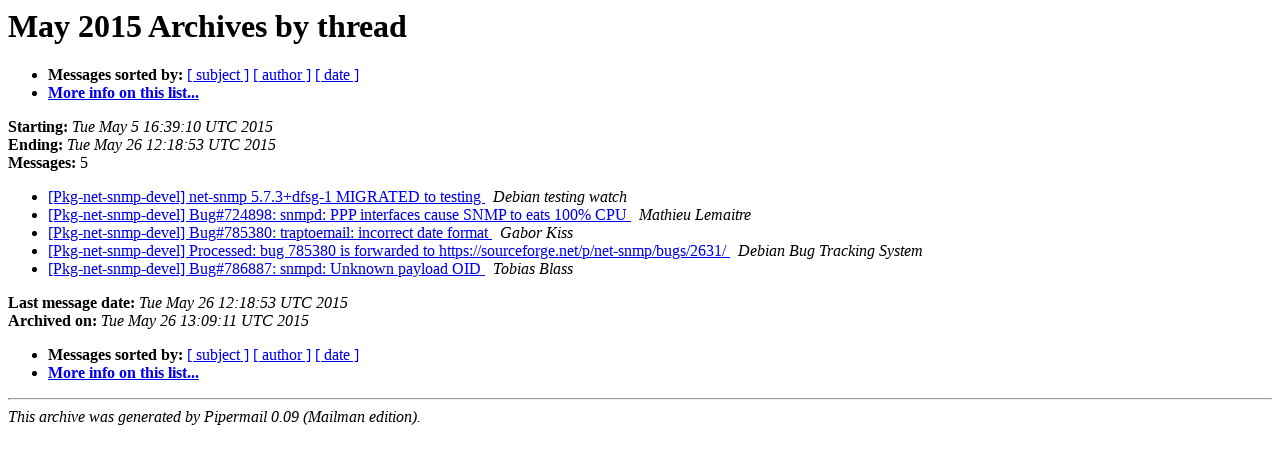

--- FILE ---
content_type: text/html
request_url: https://alioth-lists-archive.debian.net/pipermail/pkg-net-snmp-devel/2015-May/thread.html
body_size: 1016
content:
<!DOCTYPE HTML PUBLIC "-//W3C//DTD HTML 4.01 Transitional//EN">
<HTML>
  <HEAD>
     <title>The Pkg-net-snmp-devel May 2015 Archive by thread</title>
     <META NAME="robots" CONTENT="noindex,follow">
     <META http-equiv="Content-Type" content="text/html; charset=us-ascii">
  </HEAD>
  <BODY BGCOLOR="#ffffff">
      <a name="start"></A>
      <h1>May 2015 Archives by thread</h1>
      <ul>
         <li> <b>Messages sorted by:</b>
	        
		<a href="subject.html#start">[ subject ]</a>
		<a href="author.html#start">[ author ]</a>
		<a href="date.html#start">[ date ]</a>

	     <li><b><a href="https://alioth-lists.debian.net/cgi-bin/mailman/listinfo/pkg-net-snmp-devel">More info on this list...
                    </a></b></li>
      </ul>
      <p><b>Starting:</b> <i>Tue May  5 16:39:10 UTC 2015</i><br>
         <b>Ending:</b> <i>Tue May 26 12:18:53 UTC 2015</i><br>
         <b>Messages:</b> 5<p>
     <ul>

<!--0 01430843950.1652- -->
<LI><A HREF="001652.html">[Pkg-net-snmp-devel] net-snmp 5.7.3+dfsg-1 MIGRATED to testing
</A><A NAME="1652">&nbsp;</A>
<I>Debian testing watch
</I>

<!--0 01430920625.1653- -->
<LI><A HREF="001653.html">[Pkg-net-snmp-devel] Bug#724898: snmpd: PPP interfaces cause SNMP	to eats 100% CPU
</A><A NAME="1653">&nbsp;</A>
<I>Mathieu Lemaitre
</I>

<!--0 01431696281.1654- -->
<LI><A HREF="001654.html">[Pkg-net-snmp-devel] Bug#785380: traptoemail: incorrect date format
</A><A NAME="1654">&nbsp;</A>
<I>Gabor Kiss
</I>

<!--0 01431946805.1655- -->
<LI><A HREF="001655.html">[Pkg-net-snmp-devel] Processed: bug 785380 is forwarded to	https://sourceforge.net/p/net-snmp/bugs/2631/
</A><A NAME="1655">&nbsp;</A>
<I>Debian Bug Tracking System
</I>

<!--0 01432642733.1656- -->
<LI><A HREF="001656.html">[Pkg-net-snmp-devel] Bug#786887: snmpd: Unknown payload OID
</A><A NAME="1656">&nbsp;</A>
<I>Tobias Blass
</I>

    </ul>
    <p>
      <a name="end"><b>Last message date:</b></a> 
       <i>Tue May 26 12:18:53 UTC 2015</i><br>
    <b>Archived on:</b> <i>Tue May 26 13:09:11 UTC 2015</i>
    <p>
   <ul>
         <li> <b>Messages sorted by:</b>
	        
		<a href="subject.html#start">[ subject ]</a>
		<a href="author.html#start">[ author ]</a>
		<a href="date.html#start">[ date ]</a>
	     <li><b><a href="https://alioth-lists.debian.net/cgi-bin/mailman/listinfo/pkg-net-snmp-devel">More info on this list...
                    </a></b></li>
     </ul>
     <p>
     <hr>
     <i>This archive was generated by
     Pipermail 0.09 (Mailman edition).</i>
  </BODY>
</HTML>

